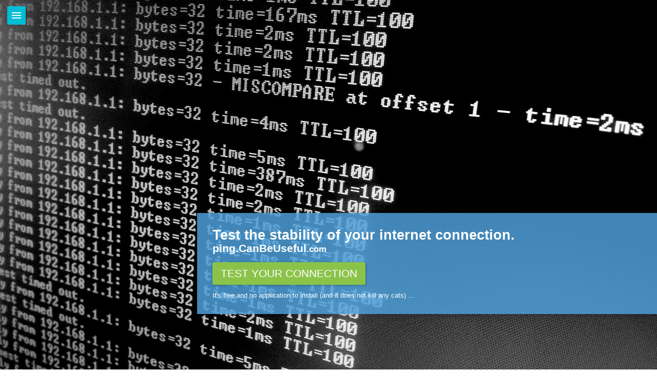

--- FILE ---
content_type: text/html
request_url: https://ping.canbeuseful.com/
body_size: 4810
content:
<!doctype html>
<html class="no-js" lang="en">
<head>
	<meta charset="utf-8">
	<title>Ping, a webtool to test the stability of your internet connection (ping test)</title>
	<meta name="description" content="Test your ping and the stability of your Internet connection, free and online, it can be useful ;)  Internet stability test ping and others tools...">
	<meta name="viewport" content="width=device-width, initial-scale=1">
	<link rel="stylesheet" href="css/style-1.1.2.css">
	<link rel="canonical" href="https://ping.canbeuseful.com/en" />
	<link rel="alternate" hreflang="fr" href="https://ping.canbeuseful.com/fr" />
	<link rel="alternate" hreflang="de" href="https://ping.canbeuseful.com/de" />
	<link rel="apple-touch-icon" sizes="180x180" href="/apple-touch-icon.png">
	<link rel="icon" type="image/png" href="/favicon-32x32.png" sizes="32x32">
	<link rel="icon" type="image/png" href="/favicon-16x16.png" sizes="16x16">
	<link rel="manifest" href="/manifest.json">
	<link rel="mask-icon" href="/safari-pinned-tab.svg" color="#5bbad5">
	<meta name="theme-color" content="#ffffff">
	<meta name="mobile-web-app-capable" content="yes">
	<script>/*! modernizr 3.3.1 | MIT | https://modernizr.com/download/?-classlist-flexbox-localstorage-setclasses !*/
		!function(e,n,t){function r(e,n){return typeof e===n}function o(){var e,n,t,o,s,i,a;for(var l in C)if(C.hasOwnProperty(l)){if(e=[],n=C[l],n.name&&(e.push(n.name.toLowerCase()),n.options&&n.options.aliases&&n.options.aliases.length))for(t=0;t<n.options.aliases.length;t++)e.push(n.options.aliases[t].toLowerCase());for(o=r(n.fn,"function")?n.fn():n.fn,s=0;s<e.length;s++)i=e[s],a=i.split("."),1===a.length?Modernizr[a[0]]=o:(!Modernizr[a[0]]||Modernizr[a[0]]instanceof Boolean||(Modernizr[a[0]]=new Boolean(Modernizr[a[0]])),Modernizr[a[0]][a[1]]=o),g.push((o?"":"no-")+a.join("-"))}}function s(e){var n=x.className,t=Modernizr._config.classPrefix||"";if(S&&(n=n.baseVal),Modernizr._config.enableJSClass){var r=new RegExp("(^|\\s)"+t+"no-js(\\s|$)");n=n.replace(r,"$1"+t+"js$2")}Modernizr._config.enableClasses&&(n+=" "+t+e.join(" "+t),S?x.className.baseVal=n:x.className=n)}function i(e,n){return!!~(""+e).indexOf(n)}function a(){return"function"!=typeof n.createElement?n.createElement(arguments[0]):S?n.createElementNS.call(n,"http://www.w3.org/2000/svg",arguments[0]):n.createElement.apply(n,arguments)}function l(e){return e.replace(/([a-z])-([a-z])/g,function(e,n,t){return n+t.toUpperCase()}).replace(/^-/,"")}function f(e,n){return function(){return e.apply(n,arguments)}}function u(e,n,t){var o;for(var s in e)if(e[s]in n)return t===!1?e[s]:(o=n[e[s]],r(o,"function")?f(o,t||n):o);return!1}function c(e){return e.replace(/([A-Z])/g,function(e,n){return"-"+n.toLowerCase()}).replace(/^ms-/,"-ms-")}function d(){var e=n.body;return e||(e=a(S?"svg":"body"),e.fake=!0),e}function p(e,t,r,o){var s,i,l,f,u="modernizr",c=a("div"),p=d();if(parseInt(r,10))for(;r--;)l=a("div"),l.id=o?o[r]:u+(r+1),c.appendChild(l);return s=a("style"),s.type="text/css",s.id="s"+u,(p.fake?p:c).appendChild(s),p.appendChild(c),s.styleSheet?s.styleSheet.cssText=e:s.appendChild(n.createTextNode(e)),c.id=u,p.fake&&(p.style.background="",p.style.overflow="hidden",f=x.style.overflow,x.style.overflow="hidden",x.appendChild(p)),i=t(c,e),p.fake?(p.parentNode.removeChild(p),x.style.overflow=f,x.offsetHeight):c.parentNode.removeChild(c),!!i}function m(n,r){var o=n.length;if("CSS"in e&&"supports"in e.CSS){for(;o--;)if(e.CSS.supports(c(n[o]),r))return!0;return!1}if("CSSSupportsRule"in e){for(var s=[];o--;)s.push("("+c(n[o])+":"+r+")");return s=s.join(" or "),p("@supports ("+s+") { #modernizr { position: absolute; } }",function(e){return"absolute"==getComputedStyle(e,null).position})}return t}function h(e,n,o,s){function f(){c&&(delete P.style,delete P.modElem)}if(s=r(s,"undefined")?!1:s,!r(o,"undefined")){var u=m(e,o);if(!r(u,"undefined"))return u}for(var c,d,p,h,v,y=["modernizr","tspan","samp"];!P.style&&y.length;)c=!0,P.modElem=a(y.shift()),P.style=P.modElem.style;for(p=e.length,d=0;p>d;d++)if(h=e[d],v=P.style[h],i(h,"-")&&(h=l(h)),P.style[h]!==t){if(s||r(o,"undefined"))return f(),"pfx"==n?h:!0;try{P.style[h]=o}catch(g){}if(P.style[h]!=v)return f(),"pfx"==n?h:!0}return f(),!1}function v(e,n,t,o,s){var i=e.charAt(0).toUpperCase()+e.slice(1),a=(e+" "+b.join(i+" ")+i).split(" ");return r(n,"string")||r(n,"undefined")?h(a,n,o,s):(a=(e+" "+z.join(i+" ")+i).split(" "),u(a,n,t))}function y(e,n,r){return v(e,t,t,n,r)}var g=[],C=[],w={_version:"3.3.1",_config:{classPrefix:"",enableClasses:!0,enableJSClass:!0,usePrefixes:!0},_q:[],on:function(e,n){var t=this;setTimeout(function(){n(t[e])},0)},addTest:function(e,n,t){C.push({name:e,fn:n,options:t})},addAsyncTest:function(e){C.push({name:null,fn:e})}},Modernizr=function(){};Modernizr.prototype=w,Modernizr=new Modernizr,Modernizr.addTest("localstorage",function(){var e="modernizr";try{return localStorage.setItem(e,e),localStorage.removeItem(e),!0}catch(n){return!1}});var x=n.documentElement;Modernizr.addTest("classlist","classList"in x);var S="svg"===x.nodeName.toLowerCase(),_="Moz O ms Webkit",b=w._config.usePrefixes?_.split(" "):[];w._cssomPrefixes=b;var z=w._config.usePrefixes?_.toLowerCase().split(" "):[];w._domPrefixes=z;var E={elem:a("modernizr")};Modernizr._q.push(function(){delete E.elem});var P={style:E.elem.style};Modernizr._q.unshift(function(){delete P.style}),w.testAllProps=v,w.testAllProps=y,Modernizr.addTest("flexbox",y("flexBasis","1px",!0)),o(),s(g),delete w.addTest,delete w.addAsyncTest;for(var T=0;T<Modernizr._q.length;T++)Modernizr._q[T]();e.Modernizr=Modernizr}(window,document);
	</script>
	<script type="application/ld+json">
	{
	  "@context": "http://schema.org",
	  "@type": "WebApplication",
	  "name": "ping Can Be Usefull",
	  "applicationCategory": "http://schema.org/WebApplication",
	  "browserRequirements": "requires modern navigator",
	  "description": "Test your ping and the stability of your internet connection, online and for free",
	  "inLanguage": "en",
	  "offers": {
		"@type": "Offer",
		"price": "0",
		"priceCurrency": "USD"
	  },
	  "operatingSystem":"Windows, OSX, Android, IOS, Linux",
	  "applicationSubCategory": "ping, utils, tool, test, internet"
	}
	</script>
</head>
<body>
	<header id="header">
		<div>
			<h1>Test the stability of your internet connection.</h1>
			<h2>ping.CanBeUseful<small>.com</small></h2>
			<p><a href="#ping" class="btn btn-lightgreen">Test your connection</a> <small>It's free and no application to install (and it does not kill any cats) &hellip;</small></p>
		</div>
	</header>

	<nav id="nav" class="closed">
		<ul>
			<li><a hreflang="en" class="navToggle" title="Test your ping and the stability of your Internet connection" href="#ping">Ping</a></li>
			<li><a hreflang="en" class="navToggle" title="Frequently Asked Questions" href="#FAQ">FAQ</a></li>
			<li><a hreflang="en" class="navToggle" title="Some other tools that can be useful" href="#Tools">Other tools</a></li>
			<li><a hreflang="en" class="navToggle" title="About this tools" href="#legals">Legals</a></li>
			<li class="divider"></li>
			<li><a hreflang="fr" title="Tester la stabilité de votre connexion" href="/fr">en français</a></li>
			<li><a hreflang="de" title="Testen Sie die Stabilität Ihrer Internetverbindung" href="/de">auf Deutsch</a></li>
		</ul>
	</nav>

	<section id="ping">
		<aside>
			<nav>
				<ul>
					<li><a class="active" href="#ping">Ping</a></li>
					<li><a title="Frequently Asked Questions" href="#FAQ">FAQ</a></li>
					<li><a title="Some other tools that can be useful" href="#Tools">Other tools</a></li>
				</ul>
			</nav>
		</aside>
		<div class="wrapper">
			<div id="panel">
				<div id="graphInfos">
					<p class="text-center"><button class="btn btn-green btn-ripple" id="pingStart">Start</button></p>
					<p><span class="label">send :&nbsp;</span><span class="value" id="pingIter"></span></p>
					<p><span class="label">fail :&nbsp;</span><span class="value" id="pingFail"></span></p>
					<p><span class="label">min. :&nbsp;</span><span class="value" id="pingMin"></span></p>
					<p><span class="label">avg. :&nbsp;</span><span class="value" id="pingAve"></span></p>
					<p><span class="label">max. :&nbsp;</span><span class="value" id="pingMax"></span></p>
				</div>
				<div id="graph"></div>
			</div>
			<div id="pub">
				<script async src="https://pagead2.googlesyndication.com/pagead/js/adsbygoogle.js?client=ca-pub-8987005798036370"
				     crossorigin="anonymous"></script>
				<!-- ping.CBU - en -->
				<ins class="adsbygoogle"
				     style="display:block"
				     data-ad-client="ca-pub-8987005798036370"
				     data-ad-slot="6072731646"
				     data-ad-format="auto"
				     data-full-width-responsive="true"></ins>
				<script>
				     (adsbygoogle = window.adsbygoogle || []).push({});
				</script>
			</div>
		</div>
	</section>

	<section id="FAQ">
		<aside>
			<nav>
				<ul>
					<li><a title="ping" href="#ping">Ping</a></li>
					<li><a class="active" title="Frequently Asked Questions" href="#FAQ">FAQ</a></li>
					<li><a title="Some other tools that can be useful" href="#Tools">Other tools</a></li>
				</ul>
			</nav>
		</aside>
		<article class="wrapper">
			<header>
				<h2>Test the stability of your internet connection?</h2>
			</header>
			<section>
				<h3>Why ?</h3>
				<div><p>In case of micro-break of your Internet connection, to play online (&hellip;) the stability and the quality of your connection is important.</p></div>
			</section>
			<section>
				<h3>Using this website</h3>
				<div><p>This website allows you to test the stability of your internet connection without having any application to install and without having a headache :)</p></div>
			</section>
			<section>
				<h3>Using the ping command</h3>
				<div><p>The ping command is available on all operating systems (Window, Linux &hellip;), but on some smartphones you will probably need to download a third-party application.</p></div>
			</section>
			<section>
				<h3>Reliability of this tool?</h3>
				<div><p>Although this tool is reliable, the ping time measurement is indicative and not as accurate as the ping command. This is due to the fact that the tool uses the HTTP protocol(S).</p></div>
			</section>
		</article>
	</section>

	<section id="Tools">
		<aside>
			<nav>
				<ul>
					<li><a title="Internet stability test" href="#ping">Ping</a></li>
					<li><a title="Frequently Asked Questions" href="#FAQ">FAQ</a></li>
					<li><a class="active" title="Some other tools that can be useful" href="#Tools">Other tools</a></li>
				</ul>
			</nav>
		</aside>
		<article class="wrapper">
			<header>
				<h2>Other great tools, free and beautiful.</h2>
			</header>
			<section>
				<a href="https://kwh.canbeuseful.com/en" hreflang="en" title="Calculator for the consumption and cost of your electrical devices">
					<img class="img-resp" src="media/tools/kwh.png" alt="kwh" />
					<h3>kwh</h3>
					<p>Power consumption calculator (kwh &hellip;)</p>
				</a>
			</section>
			<section>
				<a href="https://yt-thumb.canbeuseful.com/en" hreflang="en" title="Get youtube thumbnail">
					<img class="img-resp" src="media/tools/yt-thumb.png" alt="YouTube thumbnails" />
					<h3>YouTube thumbnails</h3>
					<p>Get thumbnails of a YouTube video</p>
				</a>
			</section>
			<section>
				<a href="https://uuid.canbeuseful.com/en" hreflang="en" title="Generate one or multiple UUID online">
					<img class="img-resp" src="media/tools/uuid.png" alt="UUID" />
					<h3>UUID</h3>
					<p>Generate UUID version 4 <small>(Universal Unique Identifier)</small></p>
				</a>
			</section>
			<section>
				<a href="https://chmod.canbeuseful.com/en" hreflang="en" title="CHMOD generator">
					<img class="img-resp" src="media/tools/chmod.png" alt="chmod" />
					<h3>chmod</h3>
					<p>chmod, for the right rights</p>
				</a>
			</section>
			<section>
				<a href="https://ping.canbeuseful.com/en" hreflang="en" title="Test your internet connection for lag and micro-breaks">
					<img class="img-resp" src="media/tools/ping.png" alt="ping" />
					<h3>Ping</h3>
					<p>Test your Internet connection (ping, lag, stability, micro-break &hellip;)</p>
				</a>
			</section>
		</article>
	</section>

	<footer id="legals">
		<aside>
			<nav>
				<ul>
					<li><a title="Test ping" href="#ping">Ping</a></li>
					<li><a title="Frequently Asked Questions" href="#FAQ">FAQ</a></li>
					<li><a title="Some other tools that can be useful" href="#Tools">Other tools</a></li>
				</ul>
			</nav>
		</aside>
		<div class="wrapper">
			<h3>About</h3>
			<p>This website is developed and maintained by <a href="http://dkois.fr/" title="dkois" rel="nofollow">Dkois (being created)</a>.<br />For any legal questions or requests for information, please contact us through dkois.fr</p>
			<p>The host is made by OVH, 2 rue Kellermann - 59100 ROUBAIX - France. To contact this host, please go to <a href="https://www.ovh.com/support/" rel="nofollow" title="contactez OVH">https://www.ovh.com/support/</a></p>
			<h3>Cookies &amp; private life</h3>
			<p>This site may use cookies and third-party services (themselves may use cookies), by using this site you accept the use of cookies and the transfer of some of your metadata to third parties (<a href="https://www.google.com/policies/" rel="nofollow" title="Google">google adsense</a>&hellip;)</p>
			<h3>Ressources</h3>
			<p><a rel="nofollow" title="pixabay.com" href="https://pixabay.com/fr/commande-données-sur-internet-lan-87198/">Background image by pixabay.com</a></p>
            <p>Google Play and the Google Play logo are trademarks of Google LLC.</p>
		</div>
	</footer>

	<button id="nav-trigger" title="Navigation" class="btn btn-cyan btn-ico btn-ico-svg navToggle"><svg fill="#ffffff" height="24" viewBox="0 0 24 24" width="24" xmlns="http://www.w3.org/2000/svg"><path d="M0 0h24v24H0z" fill="none"/><path d="M3 18h18v-2H3v2zm0-5h18v-2H3v2zm0-7v2h18V6H3z"/></svg></button>
	<aside class="dialog" id="no-js"><p class="title">JavaScript !</p><p class="content">Please enable JavaScript to use this site &hellip;</p></aside>
	<aside class="dialog" id="oldnav"><p class="title">Navigator !</p><p class="content">Your browser does not support the technologies necessary for the proper functioning of the site. We advise you to change.<br /><strong>You can still try to use this tool.</strong></p><p class="footer"><button class="btn btn-blue" onclick="hideDiv('oldnav');">Ok!</button></p></aside>
	<!-- <aside id="cookies"><p>By using this website, you agree to the use of cookies and tracking and advertising distribution solutions. <button class="btn btn-green btn-ico btn-dense" onclick="legalsNotice('set');hideDiv('cookies');">Ok!</button></p></aside> -->

	<script src="js/script-1.2.1.js"></script>
</body></html>


--- FILE ---
content_type: text/css
request_url: https://ping.canbeuseful.com/css/style-1.1.2.css
body_size: 6590
content:
@keyframes md-ripple{
0%{transform:scale(0,0);opacity:1;}
50%{transform:scale(25,25);opacity:.5;}
100%{opacity:0;transform:scale(25,25);}
}
html{font-family:sans-serif;-ms-text-size-adjust:100%;-webkit-text-size-adjust:100%;-webkit-box-sizing:border-box;box-sizing:border-box;-ms-overflow-style:scrollbar;color:#333;font-size:1em;line-height:1.4;height:100vh;}
article,aside,details,footer,header,hgroup,main,menu,nav,section,summary{display:block}
a{background-color:transparent;color:#3288e6;}
a:active,a:hover{outline:0}
abbr[title]{border-bottom:1px dotted}
strong{font-weight:700}
dfn{font-style:italic}
mark{background:#ff0;color:#000}
small{font-size:80%}
sub,sup{font-size:75%;line-height:0;position:relative;vertical-align:baseline}
sup{top:-0.5em}
sub{bottom:-0.25em}
svg:not(:root){overflow:hidden}
figure{margin:1em 40px}
pre{overflow:auto}
code,pre{font-family:monospace,monospace;font-size:1em}
button,input,textarea{color:inherit;font:inherit;margin:0}
button{overflow:visibletext-transform:none}
button,html input[type=button],input[type=reset],input[type=submit]{-webkit-appearance:button;cursor:pointer}
button[disabled],html input[disabled]{cursor:default}
button::-moz-focus-inner,input::-moz-focus-inner{border:0;padding:0}
input{line-height:normal}
input[type=checkbox],input[type=radio]{box-sizing:border-box;padding:0}
legend{border:0;padding:0}
textarea{overflow:auto}
table{border-collapse:collapse;border-spacing:0}
td,th{padding:0}
body{min-height:100vh;margin:0;font:16px/26px Helvetica,Helvetica Neue,Arial;-webkit-font-smoothing:antialiased;text-rendering:optimizeLegibility;background-color:#00000;background-image:url([data-uri]);background-position:50% 50%;background-repeat:no-repeat;background-attachment:fixed;-webkit-background-size:cover;-moz-background-size:cover;-o-background-size:cover;background-size:cover;}
::-moz-selection{background:#b3d4fc;text-shadow:none;}
::selection{background:#b3d4fc;text-shadow:none;}
hr{-moz-box-sizing:content-box;box-sizing:content-box;display:block;height:1px;border:0;border-top:1px solid #ccc;margin:1em 0;padding:0;}
img,svg{border:0;vertical-align:middle;}
*,*::before,*::after{-webkit-box-sizing:inherit;box-sizing:inherit;}
h1,h2,h3,h4{margin-top:0.6em;margin-bottom:0.3em;font-size:1.7em;}
h2{font-size:1.3em;}
h3{font-size:1.2em;}
h4{font-size:1.1em;}
input[type=text],input[type=number],textarea,select{font-size:1rem;background-color:white;height:36px;border:2px solid #bbbbbb;padding:0 6px;border-radius:2px;}
textarea{height:auto;}
input[type=text]:focus,select:focus,input[type=number]:focus,textarea:focus{border:2px solid #3288e6;}
input[type=number]{text-align:right;min-width:72px;}
.img-resp{display:block;max-width:100%;height:auto;vertical-align:middle;}
.wrapper{width:100%;max-width:960px;margin-left:auto;margin-right:auto;padding:10px;}
.flexbox>.wrapper{margin-left:0;margin-right:0;}
.text-center{text-align:center;}
.text-right{text-align:right;}
body>section{background:#EADBC4 url([data-uri]) 0 0 repeat;}
body>section,body>footer{min-height:100%;min-height:100vh;position:relative;-webkit-align-items:center;align-items:center;justify-content:center;}
body>section,body>footer,#FAQ section{display:-webkit-box;display:-webkit-flex;display:-ms-flexbox;display:flex;}
body>section>div,body>footer>div,body>section>article{margin-top:40px;}
@media (min-height:480px){body>section>div,body>footer>div,body>section>article{margin-top:60px;}}
.label{display:inline-block;width:50px;text-align:right;}
#nav-trigger{position:fixed;top:10px;left:10px;width:auto;padding:0 6px;}
#nav{box-shadow:0 0 5px 0 #d6d5d5;position:fixed;z-index:9999;top:51px;left:10px;background-color:#fff;border:1px solid #eee;padding:4px 0;border-radius:3px;transition:all .5s;}
#nav.closed{transform:translateX(-210px);}
#nav ul,#nav li{list-style:none;margin:0;padding:0;}
#nav li.divider{width:100%;border-bottom:1px solid silver;height:1px;margin:4px 0;}
#nav a{color:#555;text-decoration:none;font-size:14px;padding:4px 8px;width:100%;min-width:140px;max-width:200px;display:inline-block;}
#nav a:hover{color:#333;background-color:#ddd;}
aside nav{background:#000;margin:0;padding:0 8px;position:absolute;top:0;left:0;right:0;text-align:right;}
aside nav ul,aside nav li{display:block;list-style:none;padding:0;margin:0;}
aside nav li{display:inline-block;}
aside nav a{color:#fff;text-decoration:none;display:block;margin:0;padding:8px 10px;border-bottom:5px solid transparent;border-top:5px solid transparent;}
aside nav a.active{border-bottom:5px solid #8bc34a;}
aside nav a:hover:not(.active){border-bottom:5px solid #03a9f4;}
@media (min-width:540px){
aside nav{text-align:center;}
aside nav ul{margin:0 auto;}
aside nav a{padding-left:24px;padding-right:24px;}
}
@media (min-height:480px){
aside nav a{padding-top:12px;padding-bottom:12px;}
}
.btn-container{text-align:right;margin:20px auto 5px;width:100%;padding:0;}
.btn{vertical-align:middle;box-shadow:1px 1px 4px 0 rgba(0,0,0,0.3);border:0;border-radius:2px;outline:none !important;position:relative;overflow:hidden;background-color:#9E9E9E;color:#9E9E9E;cursor:pointer;display:inline-block;padding:10px 16px;margin:2px 4px;font-weight:500;font-size:16px;line-height:1em;text-transform:uppercase;text-decoration:none !important;}
.btn-dense{font-size:15px;padding:6px 9px;}
.btn-ico{padding:10px;width:36px;}
.btn-ico.btn-dense{padding:6px;}
.btn-ico-svg{padding:0;height:36px;}
.btn-float{border-radius:50%;height:60px;width:60px;line-height:60px;}
.btn-float.btn-dense{height:50px;width:50px;line-height:50px;}
.btn-float.btn-large{height:70px;width:70px;line-height:70px;}
.btn:hover,.btn:focus{background-color:#616161;color:#616161;box-shadow:1px 1px 4px 0 rgba(0,0,0,0.4);}
.btn:focus{box-shadow:1px 1px 4px 0 rgba(0,0,0,0.2);}
.btn-red{background-color:#f44336;color:#f44336;}
.btn-red:hover{background-color:#e53935;color:#e53935;}
.btn-red:focus{background-color:#d32f2f;color:#d32f2f;}
.btn-pink{background-color:#e91e63;color:#e91e63;}
.btn-pink:hover{background-color:#d81b60;color:#d81b60;}
.btn-pink:focus{background-color:#c2185b;color:#c2185b;}
.btn-purple{background-color:#9c27b0;color:#9c27b0;}
.btn-purple:hover{background-color:#8e24aa;color:#8e24aa;}
.btn-purple:focus{background-color:#7b1fa2;color:#7b1fa2;}
.btn-deeppurple{background-color:#673ab7;color:#673ab7;}
.btn-deeppurple:hover{background-color:#5e35b1;color:#5e35b1;}
.btn-deeppurple:focus{background-color:#512da8;color:#512da8;}
.btn-indigo{background-color:#3f51b5;color:#3f51b5;}
.btn-indigo:hover{background-color:#3949ab;color:#3949ab;}
.btn-indigo:focus{background-color:#303f9f;color:#303f9f;}
.btn-blue{background-color:#2196f3;color:#2196f3;}
.btn-blue:hover{background-color:#1e88e5;color:#1e88e5;}
.btn-blue:focus{background-color:#1976d2;color:#1976d2;}
.btn-lightblue{background-color:#03a9f4;color:#03a9f4;}
.btn-lightblue:hover{background-color:#039be5;color:#039be5;}
.btn-lightblue:focus{background-color:#0288d1;color:#0288d1;}
.btn-cyan{background-color:#00bcd4;color:#00bcd4;}
.btn-cyan:hover{background-color:#00acc1;color:#00acc1;}
.btn-cyan:focus{background-color:#0097a7;color:#0097a7;}
.btn-teal{background-color:#009688;color:#009688;}
.btn-teal:hover{background-color:#00897b;color:#00897b;}
.btn-teal:focus{background-color:#00796b;color:#00796b;}
.btn-green{background-color:#4caf50;color:#4caf50;}
.btn-green:hover{background-color:#43a047;color:#43a047;}
.btn-green:focus{background-color:#388e3c;color:#388e3c;}
.btn-lightgreen{background-color:#8bc34a;color:#8bc34a;}
.btn-lightgreen:hover{background-color:#7cb342;color:#7cb342;}
.btn-lightgreen:focus{background-color:#689f38;color:#689f38;}
.btn-lime{background-color:#cddc39;color:#cddc39;}
.btn-lime:hover{background-color:#c0ca33;color:#c0ca33;}
.btn-lime:focus{background-color:#afb42b;color:#afb42b;}
.btn-yellow{background-color:#ffeb3b;color:#ffeb3b;}
.btn-yellow:hover{background-color:#fdd835;color:#fdd835;}
.btn-yellow:focus{background-color:#fbc02d;color:#fbc02d;}
.btn-amber{background-color:#ffc107;color:#ffc107;}
.btn-amber:hover{background-color:#ffb300;color:#ffb300;}
.btn-amber:focus{background-color:#ffa000;color:#ffa000;}
.btn-orange{background-color:#ff9800;color:#ff9800;}
.btn-orange:hover{background-color:#fb8c00;color:#fb8c00;}
.btn-orange:focus{background-color:#f57c00;color:#f57c00;}
.btn-deeporange{background-color:#ff5722;color:#ff5722;}
.btn-deeporange:hover{background-color:#f4511e;color:#f4511e;}
.btn-deeporange:focus{background-color:#e64a19;color:#e64a19;}
.btn-brown{background-color:#795548;color:#795548;}
.btn-brown:hover{background-color:#6d4c41;color:#6d4c41;}
.btn-brown:focus{background-color:#5d4037;color:#5d4037;}
.btn-grey{background-color:#9e9e9e;color:#9e9e9e;}
.btn-grey:hover{background-color:#757575;color:#757575;}
.btn-grey:focus{background-color:#616161;color:#616161;}
.btn-bluegrey{background-color:#607d8b;color:#607d8b;}
.btn-bluegrey:hover{background-color:#546e7a;color:#546e7a;}
.btn-bluegrey:focus{background-color:#455a64;color:#455a64;}
.btn-ripple:not(.btn-flat):after{content:'';position:absolute;top:50%;left:50%;width:10px;height:10px;background:rgba(255,255,255,.3);opacity:0;border-radius:100%;transform:scale(1,1) translate(-50%);z-index:-1;}
/* for mouse focus */
/* .btn-ripple:focus:active::after,*/
.btn.active::after{z-index:1;animation:md-ripple .9s ease-out;}
/* for keyboard focus */
.btn-ripple:focus:not(:hover)::after{background:rgba(255,255,255,.3);transform:scale(1,1);border-radius:0;opacity:1;}
/* btn links */
.btn:not(.btn-flat){color:white;}
.btn-flat,.btn-flat:hover,.btn-flat:focus{box-shadow:none;background-color:transparent;}
.btn-flat:hover,.btn-flat:focus{background:rgba(0,0,0,.3);color:white;}
.btn-flat:active,.btn-flat.active{background:rgba(0,0,0,.6);color:white;}
.btn-round{border-radius:100%;}
.btn .txt-caption{color:rgba(255,255,255,0.8);}
.btn-list .btn{border-radius:0;border-right:1px solid rgba(0,0,0,0.05);margin:2px 0;}
.btn-list .btn:last-child{border-radius:0 2px 2px 0;border-right:0;margin-right:4px;}
.btn-list .btn:first-child{border-radius:2px 0 0 2px;margin-left:4px;}
.dialog{position:fixed;top:90px;width:230px;left:50%;margin-left:-115px;background:white;border-radius:8px;border:8px solid #dedede;box-shadow:0 0 10px 0 #828282;}
@media (min-width:480px){.dialog{width:360px;margin-left:-180px;}}
.dialog .title,.dialog .content,.dialog .footer{margin:0;padding:4px 8px;background-color:#f3f2f2;}
.dialog .content{background:none;font-size:0.9em;}
.dialog .title{border-bottom:1px solid #dedede;padding:8px;}
.dialog .footer{border-top:1px solid #dedede;text-align:right;}
#no-js,#oldnav{z-index:999;}
.js #no-js,.flexbox #oldnav{display:none;}
#cookies{border-top:2px solid rgba(77,158,214,0.9);position:fixed;z-index:998;bottom:0;left:0;right:0;background-color:#222;color:#eee;font-size:0.9em;line-height:1.1em;text-align:center;padding:0;margin:0;}
#cookies p{padding:6px 0;margin:0;}
#header,#header div{width:100%;margin:0;padding:0;}
#header{display:block;min-height:100%;min-height:100vh;position:relative;}
#header div{padding:20px;position:absolute;bottom:70px;background-color:rgba(77,158,214,0.85);box-shadow:0 0 10px 0 rgba(0,0,0,0.3);color:white;}
#header h1,#header h2,#header p{margin:0;}
#header h1{font-size:1.5em;}
#header h1 small{font-size:50%;}
#header p small{width:100%;display:block;line-height:1em;padding-top:1em;}
#header .btn{margin-left:0;}
@media (min-width:480px){
#header div{padding:30px;}
#header h1{font-size:1.7em;}
#header a{padding:12px 16px;font-size:1.3em;}
}
@media (min-height:400px){#header div{bottom:100px;}}
@media (min-height:600px) and (min-width:640px){#header div{bottom:15%;width:70%;right:0;min-width:600px;}#header p{margin-top:10px;}}
#FAQ section{-ms-flex-direction:column;flex-direction:column;}
#FAQ h2{text-align:center;margin-bottom:1em;}
#FAQ h3{font-size:1.1em;margin-bottom:0;}
#FAQ article ul{padding-left:24px;}
#FAQ article li{margin-bottom:1em;line-height:1.3}
#FAQ code{vertical-align:middle;margin-bottom:0.4em;width:100%;border:2px solid rgba(0,0,0,0.1);background:rgba(255,255,255,0.1);padding:3px 6px;display:inline-block;overflow-x:auto;}
@media (min-width:680px){
#FAQ section{-ms-flex-direction:row;flex-direction:row;}
#FAQ h2,#FAQ h3{-ms-flex:1;flex:1;padding-right:8px;}
#FAQ h3{margin-top:20px;text-align:right;}
#FAQ div{-ms-flex:3;flex:3;padding-left:8px;}
#FAQ div p:first-child{margin-top:20px;}
}
#Tools .wrapper{text-align:center;}
#Tools h2{text-align:center;margin-bottom:1em;}
#Tools section,#Tools section a{position:relative;display:inline-block;color:#fff;text-decoration:none;}
#Tools section{width:180px;height:160px;}
#Tools section a{background-color:#8bc34a;margin:4px;width:172px;height:152px;transform:perspective(200px) rotateY(-12deg);transition:all .3s ease-in;box-shadow:5px 5px 8px 0px rgba(0,0,0,0.3);}
#Tools section a:hover{background-color:#7cb342;transform:none;box-shadow:3px 3px 6px 0 rgba(0,0,0,0.4);}
#Tools h3,#Tools p{margin:0;padding:3px 6px;position:absolute;right:0;}
#Tools h3{top:10px;background-color:rgba(77,158,214,0.8);box-shadow:0 0 10px 0 rgba(0,0,0,0.3);max-width:60%;overflow:hidden;text-align:right;}
#Tools p{font-size:0.95em;line-height:1.2em;bottom:0;left:0;background-color:rgba(0,0,0,0.4);}
#pub{height:90px;width:100%;-webkit-flex-basis:100%;flex-basis:100%;overflow:hidden;margin-bottom:1em;}
#pub>ins{display:block;margin:0 auto;height:90px;}
body>footer>div{color:#ddd;background-color:rgba(0,0,0,0.85);box-shadow:0 0 10px 0 rgba(0,0,0,0.85);}
body>footer>div a{color:#ddd;}
.table{border-collapse:collapse;white-space:nowrap;background:white;}
.table th{vertical-align:bottom;text-overflow:ellipsis;font-weight:700;line-height:24px;letter-spacing:0;height:48px;color:rgba(0,0,0,.54);padding-bottom:8px;padding-left:18px;padding-right:18px;}
.table td{position:relative;height:48px;border-top:1px solid rgba(0,0,0,.12);border-bottom:1px solid rgba(0,0,0,.12);padding:12px 18px;box-sizing:border-box;}
.table tr:hover{background-color:#eee;}


/* CUSTOM CSS */
body{background-image:url(/media/command_87198_low_mi_TiKkJ.jpg);}

@media (min-width:900px){
body{background-image:url(/media/command-87198_1920-0.jpg);}
}

@media (min-height:680px){
body{background-image:url(/media/command-87198_1920-0.jpg);}
}

#ping{display:-webkit-box;display:-webkit-flex;display:-ms-flexbox;display:flex;-ms-flex-direction:column;flex-direction:column;-ms-flex:1;flex:1;}
#ping .main{max-height:640px;}
@media (max-height:480px){#ping .main{padding:20px 0;}}

#panel{width:100%;display:-webkit-box;display:-webkit-flex;display:-ms-flexbox;display:flex;-ms-flex:1;flex:1;-webkit-flex-wrap:nowrap;-ms-flex-wrap:nowrap;flex-wrap:nowrap;-ms-flex-direction:row;flex-direction:row;align-items:stretch;padding:5px 6px;}
#graphInfos{width:160px;height:100%;padding:10px 0 0 0;}
.lang-de #graphInfos{width:200px;}
#graphInfos p{margin:0;}
#graphInfos .label{font-size:15px;color:#555;}
.lang-de #graphInfos .label{width:110px;}
#graph{overflow:auto;position:relative;background:white;-ms-flex:3;flex:3;-webkit-flex-grow:1;-ms-flex-positive:1;flex-grow:1;}
#graphBars{position:relative;min-width:100px;min-height:220px;height:130px;display:-webkit-box;display:-webkit-flex;display:-ms-flexbox;display:flex;-webkit-flex-grow:1;-ms-flex-positive:1;flex-grow:1;padding-left:30px;border-left:1px solid rgba(0,0,0,0.2);height:100%;}
#graph .bar{width:6px;margin-right:1px;display:inline-block;vertical-align:bottom;align-self:flex-end;}
#graph .bar-green{background-color:#68EA61;}
#graph .bar-orange{background-color:#FFAC69;}
#graph .bar-red{background-color:#FE696D;}
#graph .bar-black{background-color:#222;}
#graph .bar-start{background-color:#dedbdb;}
#graph .bar-fail{background-color:#000;}
#graph .line{position:absolute;bottom:0;line-height:1em;border-bottom:1px dashed silver;left:0;right:0;color:silver;font-size:0.8em;padding:0;margin:0;}
#graph .line span{display:inline-block;width:24px;text-align:right;}
#graph .line-700{bottom:700px;}
#graph .line-600{bottom:600px;}
#graph .line-500{bottom:500px;}
#graph .line-400{bottom:400px;}
#graph .line-300{bottom:300px;}
#graph .line-200{bottom:200px;}
#graph .line-100{bottom:100px;}
#graph .line-50{bottom:50px;}
#graph .line-25{bottom:25px;}
#graph .line-0{bottom:0;border-bottom:1px solid silver;}
#google-playstore img{max-width:220px;}


--- FILE ---
content_type: application/javascript
request_url: https://ping.canbeuseful.com/js/script-1.2.1.js
body_size: 3818
content:
function is_mobile(){var check = false;(function(a){if(/(android|ipad|playbook|silk|bb\d+|meego).+mobile|avantgo|bada\/|blackberry|blazer|compal|elaine|fennec|hiptop|iemobile|ip(hone|od)|iris|kindle|lge |maemo|midp|mmp|netfront|opera m(ob|in)i|palm( os)?|phone|p(ixi|re)\/|plucker|pocket|psp|series(4|6)0|symbian|treo|up\.(browser|link)|vodafone|wap|windows (ce|phone)|xda|xiino/i.test(a)||/1207|6310|6590|3gso|4thp|50[1-6]i|770s|802s|a wa|abac|ac(er|oo|s\-)|ai(ko|rn)|al(av|ca|co)|amoi|an(ex|ny|yw)|aptu|ar(ch|go)|as(te|us)|attw|au(di|\-m|r |s )|avan|be(ck|ll|nq)|bi(lb|rd)|bl(ac|az)|br(e|v)w|bumb|bw\-(n|u)|c55\/|capi|ccwa|cdm\-|cell|chtm|cldc|cmd\-|co(mp|nd)|craw|da(it|ll|ng)|dbte|dc\-s|devi|dica|dmob|do(c|p)o|ds(12|\-d)|el(49|ai)|em(l2|ul)|er(ic|k0)|esl8|ez([4-7]0|os|wa|ze)|fetc|fly(\-|_)|g1 u|g560|gene|gf\-5|g\-mo|go(\.w|od)|gr(ad|un)|haie|hcit|hd\-(m|p|t)|hei\-|hi(pt|ta)|hp( i|ip)|hs\-c|ht(c(\-| |_|a|g|p|s|t)|tp)|hu(aw|tc)|i\-(20|go|ma)|i230|iac( |\-|\/)|ibro|idea|ig01|ikom|im1k|inno|ipaq|iris|ja(t|v)a|jbro|jemu|jigs|kddi|keji|kgt( |\/)|klon|kpt |kwc\-|kyo(c|k)|le(no|xi)|lg( g|\/(k|l|u)|50|54|\-[a-w])|libw|lynx|m1\-w|m3ga|m50\/|ma(te|ui|xo)|mc(01|21|ca)|m\-cr|me(rc|ri)|mi(o8|oa|ts)|mmef|mo(01|02|bi|de|do|t(\-| |o|v)|zz)|mt(50|p1|v )|mwbp|mywa|n10[0-2]|n20[2-3]|n30(0|2)|n50(0|2|5)|n7(0(0|1)|10)|ne((c|m)\-|on|tf|wf|wg|wt)|nok(6|i)|nzph|o2im|op(ti|wv)|oran|owg1|p800|pan(a|d|t)|pdxg|pg(13|\-([1-8]|c))|phil|pire|pl(ay|uc)|pn\-2|po(ck|rt|se)|prox|psio|pt\-g|qa\-a|qc(07|12|21|32|60|\-[2-7]|i\-)|qtek|r380|r600|raks|rim9|ro(ve|zo)|s55\/|sa(ge|ma|mm|ms|ny|va)|sc(01|h\-|oo|p\-)|sdk\/|se(c(\-|0|1)|47|mc|nd|ri)|sgh\-|shar|sie(\-|m)|sk\-0|sl(45|id)|sm(al|ar|b3|it|t5)|so(ft|ny)|sp(01|h\-|v\-|v )|sy(01|mb)|t2(18|50)|t6(00|10|18)|ta(gt|lk)|tcl\-|tdg\-|tel(i|m)|tim\-|t\-mo|to(pl|sh)|ts(70|m\-|m3|m5)|tx\-9|up(\.b|g1|si)|utst|v400|v750|veri|vi(rg|te)|vk(40|5[0-3]|\-v)|vm40|voda|vulc|vx(52|53|60|61|70|80|81|83|85|98)|w3c(\-| )|webc|whit|wi(g |nc|nw)|wmlb|wonu|x700|yas\-|your|zeto|zte\-/i.test(a.substr(0,4)))check = true})(navigator.userAgent||navigator.vendor||window.opera);return check;}
function addEventListener(el,b,c){if (el.addEventListener){el.addEventListener(b,c);} else if (el.attachEvent){el.attachEvent("on"+b,function(){c.call(el)});}}
function hideDiv(id){document.getElementById(id).style.display = "none";}
// https://www.sitepoint.com/css3-animation-javascript-event-handlers/
function prefixedAddEventListener(el,type,callback){var l = prefixedEventListener.length;for (var p = 0; p < l; p++){if (!prefixedEventListener[p]) type = type.toLowerCase();addEventListener(el, prefixedEventListener[p]+type, callback);}}
function ieFixHeight(){if (!navFixMinHeight){return;}var FH = document.querySelectorAll(".full-height");var l = FH.length;for (var i = 0; i < l; i++){FH[i].style.height = 'auto';FH[i].style.height = FH[i].clientHeight+'px';}}
function legalsNotice(action){if (!Modernizr.localstorage){return false;}var now = new Date();if (action == 'set'){now.setMonth(now.getMonth() + 1);localStorage.setItem('policy_agreed', now.getTime());} else if (action == 'check'){var expire = localStorage.getItem('policy_agreed');if (expire == null){return false;}return (now.getTime() < expire);}}
function getOffsetTop(el){var rect = el.getBoundingClientRect();return rect.top + (window.pageYOffset || document.documentElement.scrollTop)}
function scrollTo(el){window.scroll(0,getOffsetTop(el));}

var clickevent = is_mobile() ? 'touchstart':'click',
prefixedEventListener = ["webkit","moz","MS","o",""],
navFixMinHeight = (navigator.appName == 'Microsoft Internet Explorer' || (navigator.appName == "Netscape" && (navigator.appVersion.indexOf('Edge') > -1 || navigator.appVersion.indexOf('Trident') > -1)))
divNav = document.getElementById('nav');

// cookies notification
// if (legalsNotice('check')){hideDiv('cookies');}

(function(){
	// fix full height for IE & Edge
	ieFixHeight();addEventListener(window,"resize",ieFixHeight);
	// nav toggle
	var navT = document.querySelectorAll(".navToggle");var l = navT.length;for (var p = 0; p < l; p++){addEventListener(navT[p],clickevent,function(){divNav.classList.toggle('closed')});}
})(document);

// handle button effect
addEventListener(document,clickevent,
	function(el){
		// not a .btn
		if (!el.srcElement.classList.contains("btn")){return;}
		var btn = el.srcElement;
		// remove blur if mouse hover
		if (btn.querySelector(":hover") || btn.parentNode.querySelector(":hover") == btn){
			document.activeElement.blur();
		}
		if (!el.srcElement.classList.contains("btn-ripple")){return;}
		btn.classList.remove("active");
		btn.classList.add("active");
		prefixedAddEventListener(btn, "AnimationEnd", function(){btn.classList.remove("active");});
		setTimeout(function(){btn.classList.remove("active");},1000);
	},
	false
);




// app


// Initialisation de l'interface graphique
document.getElementById("graph").innerHTML += '<div class="line line-700"><span>700</span></div>'
	+'<div class="line line-600"><span>600</span></div>'
	+'<div class="line line-500"><span>500</span></div>'
	+'<div class="line line-400"><span>400</span></div>'
	+'<div class="line line-300"><span>300</span></div>'
	+'<div class="line line-200"><span>200</span></div>'
	+'<div class="line line-100"><span>100</span></div>'
	+'<div class="line line-50"><span>50</span></div>'
	+'<div class="line line-25"><span>25</span></div>'
	+'<div class="line line-0"><span>ms</span></div><div id="graphBars"></div>';

// Variables globales
const state = {
    ping_loop: null,
    ping_running: false,
    ping_fail: 0,
    ping_fail_timeOut: 0,
    ping_time_cumul: 0,
    ping_i: 0,
    ping_min: Infinity,
    ping_max: 0,
    btnStart: document.getElementById("pingStart"),
    btnStartText: document.getElementById("pingStart").innerHTML,
    divChartBars: document.getElementById("graphBars"),
    divFail: document.getElementById("pingFail"),
    divIter: document.getElementById("pingIter"),
    divMin: document.getElementById("pingMin"),
    divAve: document.getElementById("pingAve"),
    divMax: document.getElementById("pingMax")
};

// Fonction pour arrêter le ping
function stopPing() {
    if (state.ping_loop) {
        clearInterval(state.ping_loop);
    }
    state.ping_running = false;
}

// Fonction pour afficher les résultats du ping
function showPingResult(pong) {
    if (state.ping_i === 0) return;

    state.divFail.innerHTML = state.ping_fail;
    state.divIter.innerHTML = state.ping_i - 1;

    if (state.ping_i > 1) {
        state.divMin.innerHTML = `${state.ping_min} <small>ms</small>`;
    }

    state.divMax.innerHTML = `${state.ping_max} <small>ms</small>`;

    if (state.ping_time_cumul > 0 && state.ping_i > 1) {
        const avg_time = Math.round(state.ping_time_cumul / (state.ping_i - 1));
        state.divAve.innerHTML = `${avg_time} <small>ms</small>`;

        const bar = document.createElement("div");
        bar.classList.add('bar');

        let c, h = "200px";
        if (pong === null) {
            c = 'fail';
            h = "100%";
        } else if (pong > 299) {
            c = 'red';
            h = "260px";
        } else if (pong > 199) {
            c = 'red';
            h = `${pong}px`;
        } else if (pong > 99) {
            c = 'orange';
            h = `${pong}px`;
        } else if (pong >= 0) {
            c = 'green';
            h = `${pong + 1}px`;
        } else {
            c = 'black';
        }

        bar.style.height = h;
        bar.classList.add(`bar-${c}`);
        state.divChartBars.insertBefore(bar, state.divChartBars.children[0]);
    }
}

// Fonction pour démarrer le ping
// Fonction pour démarrer le ping avec fetch et fallback sur XMLHttpRequest
function startPing(iter_nb = 4) {
    stopPing();
    state.ping_running = true;
    state.divChartBars.innerHTML = '';

    iter_nb = parseInt(iter_nb);
    const iter_max = iter_nb + 1;
    const TIME_PERIOD = 1000;
    let over_flag = 0;

    // Réinitialisation des variables
    state.ping_min = Infinity;
    state.ping_max = 0;
    state.ping_i = 0;
    state.ping_time_cumul = 0;
    state.ping_fail = 0;
    state.ping_fail_timeOut = 0;

    state.ping_loop = setInterval(() => {
        const url = `/ping.txt?uid=${Math.random().toString(36).substring(7)}`;

        if (state.ping_i < iter_max) {
            state.ping_i++;
            over_flag++;

            // Utilisation de fetch avec un fallback sur XMLHttpRequest
            if (window.fetch) {
                const startTime = Date.now();
                fetch(url)
                    .then(response => {
                        if (!response.ok) {
                            throw new Error('Network response was not ok');
                        }
                        return response.text();
                    })
                    .then(() => {
                        over_flag--;
                        if (state.ping_i > 1) {
                            const delta_time = Date.now() - startTime + 1;
                            state.ping_time_cumul += delta_time;
                            state.ping_min = Math.min(state.ping_min, delta_time);
                            state.ping_max = Math.max(state.ping_max, delta_time);
                            showPingResult(delta_time);
                        }
                    })
                    .catch(error => {
                        console.error('Fetch failed:', error);
                        state.ping_fail++;
                        showPingResult(null);
                    })
                    .finally(() => {
                        state.divChartBars.style.width = `${state.ping_i * 7}px`;
                    });
            } else {
                // Fallback sur XMLHttpRequest
                const ping = new XMLHttpRequest();
                ping.seq = state.ping_i;
                ping.date1 = Date.now();

                ping.onreadystatechange = function() {
                    if (ping.readyState === 4 && state.ping_fail_timeOut === 0) {
                        over_flag--;
                        if (this.status >= 200 && this.status < 400 && ping.seq > 1) {
                            const delta_time = Date.now() - ping.date1 + 1;
                            state.ping_time_cumul += delta_time;
                            state.ping_min = Math.min(state.ping_min, delta_time);
                            state.ping_max = Math.max(state.ping_max, delta_time);
                            showPingResult(delta_time);
                        } else if (ping.seq > 1) {
                            state.ping_fail++;
                            showPingResult(null);
                        }
                        state.divChartBars.style.width = `${state.ping_i * 7}px`;
                    }
                };

                ping.ontimeout = function() {
                    state.ping_fail_timeOut = 1;
                };

                ping.open("GET", url, true);
                ping.timeout = 3000;
                ping.send();
            }
        }

        if (state.ping_i > iter_nb && over_flag < 1) {
            clearInterval(state.ping_loop);
        }

        if (state.ping_fail_timeOut === 1) {
            clearInterval(state.ping_loop);
        }
    }, TIME_PERIOD);
}

// Écouteur d'événement pour le bouton de démarrage/arrêt
state.btnStart.addEventListener('click', function(e) {
    e.preventDefault();
    if (state.ping_running) {
        state.btnStart.innerHTML = state.btnStartText;
        stopPing();
    } else {
        state.btnStart.innerHTML = 'Stop';
        startPing(9999999);
    }
});
